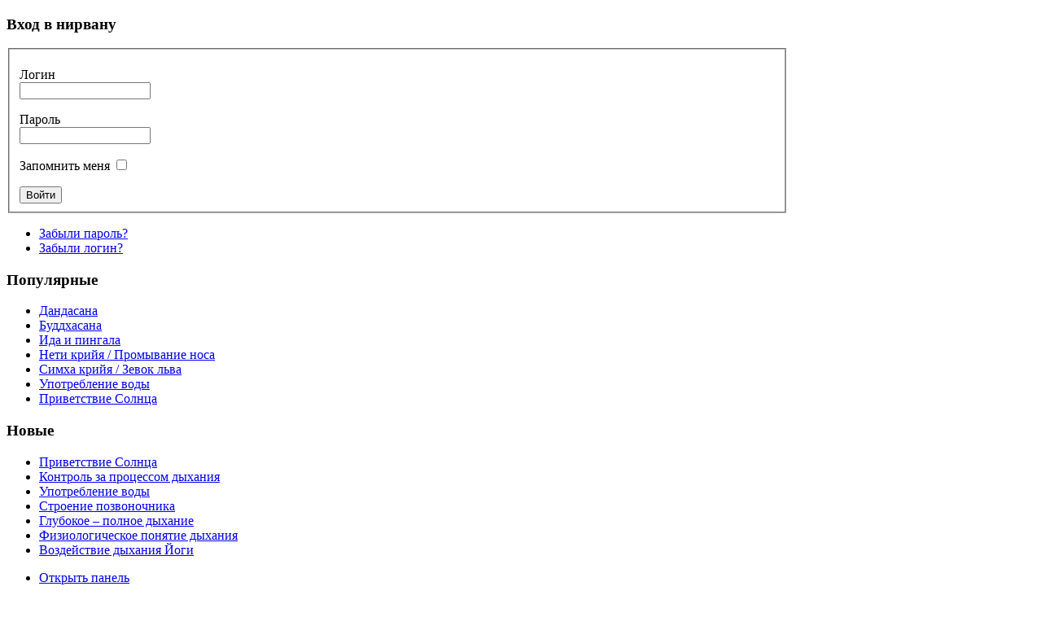

--- FILE ---
content_type: text/html; charset=utf-8
request_url: https://kentguru.pp.ua/stroenie-tela/index.html
body_size: 5627
content:
<!DOCTYPE html PUBLIC "-//W3C//DTD XHTML 1.0 Transitional//EN" "http://www.w3.org/TR/xhtml1/DTD/xhtml1-transitional.dtd">
<html xmlns="http://www.w3.org/1999/xhtml" xml:lang="ru-ru" lang="ru-ru" >

<head>
  <base href="https://kentguru.pp.ua/stroenie-tela/index.html" />
  <meta http-equiv="content-type" content="text/html; charset=utf-8" />
  <meta name="robots" content="index, follow" />
  <meta name="keywords" content="йога медитация" />
  <meta name="description" content="Изучаем йогу" />
  
  <title>Строение тела - Йога</title>
  <link href="/stroenie-tela/feed/rss.html" rel="alternate" type="application/rss+xml" title="RSS 2.0" />
  <link href="/stroenie-tela/feed/atom.html" rel="alternate" type="application/atom+xml" title="Atom 1.0" />
  <link href="/templates/jbelevate2/favicon.ico" rel="shortcut icon" type="image/x-icon" />
  <style type="text/css">
    <!--
#toTop {width:100px;z-index: 10;border: 1px solid #333; background:#121212; text-align:center; padding:5px; position:fixed; bottom:0px; right:0px; cursor:pointer; display:none; color:#fff;text-transform: lowercase; font-size: 0.9em;}
    -->
  </style>
  <script type="text/javascript" src="/media/system/js/mootools.js"></script>
  <script type="text/javascript" src="/plugins/system/jbLibrary/jquery-1.3.2.min.js"></script>
  <script type="text/javascript" src="/media/system/js/caption.js"></script>
  <script type="text/javascript">
jQuery.noConflict();jQuery(document).ready(function(){
			jQuery(function () {
		var scrollDiv = document.createElement('div');
		jQuery(scrollDiv).attr('id', 'toTop').html('^ Back to Top').appendTo('body');    
		jQuery(window).scroll(function () {
		        if (jQuery(this).scrollTop() != 0) {
		            jQuery('#toTop').fadeIn();
		        } else {
		            jQuery('#toTop').fadeOut();
		        }
		    });
		    jQuery('#toTop').click(function () {
		        jQuery('body,html').animate({
		            scrollTop: 0
		        },
		        800);
		    });
		});
		
		});
		
  </script>
  <!--[if lte IE 6]>
   			<script type="text/javascript" src="/plugins/system/jbLibrary/jquery.badBrowser.js"></script> 
   			 <![endif]-->

<link rel="shortcut icon" href="/templates/jbelevate2/favicon.ico" />
<!-- Import Style Sheets-->
<link rel="stylesheet" href="/templates/system/css/system.css" type="text/css" />
<link rel="stylesheet" href="/templates/system/css/general.css" type="text/css" />
<link href="/templates/jbelevate2/css/template_css.css" rel="stylesheet" type="text/css" media="screen" />	
<link href="/templates/jbelevate2/css/styleBrown.css" rel="stylesheet" type="text/css" media="screen" />

<!--[if lte IE 6]>
	<link rel="stylesheet" type="text/css" href="/templates/jbelevate2/css/ie_6.css" media="screen, projection" />
	<script src="/templates/jbelevate2/js/DD_belatedPNG0.0.7a-min.js"></script>
<script>
    DD_belatedPNG.fix('#logo img,#shadow980px,#shadow940px,#shadow900px,#shadow860px,#shadow820px,span.expanded,.searchmodule,.blogdate, #leftCol ul li a,#ssnext, #ssprev,.tweet_first,#innerContainer,#bannerLeft,#bannerWrap,.article_separator,.leading_separator,#leftCol ul li a,#rightCol ul li a,#pathwayWrap img,a.readon,blockquote'); 
</script>
<![endif]-->

<!--[if IE 7]>
		<link rel="stylesheet" type="text/css" href="/templates/jbelevate2/css/ie_7.css" media="screen, projection" />
	<![endif]-->
		
	
<script type="text/JavaScript" src="/templates/jbelevate2/js/superfish.js"></script>

<!-- Panel Menu-->
<script type="text/JavaScript" src="/templates/jbelevate2/js/accordionMenu.js"></script>




<script type="text/javascript">
jQuery.noConflict();
jQuery(document).ready(function(){
	
				jQuery("#nav ul")
			.superfish({
				animation : {height:"show",opacity:"show"},
				delay : 1000
			});	
		
	jQuery("#open").click(function(){
		jQuery("div#panel").slideDown("slow");	
	});	
	jQuery("#close").click(function(){
		jQuery("div#panel").slideUp("slow");	
	});		
	jQuery("#toggle a").click(function () {
		jQuery("#toggle a").toggle();
	});		

});
</script>


<meta http-equiv="Content-Language" content="en" /></head>
<body>
<!-- Login -->
<div id="toppanel">
	<div id="panelInner">
		<div id="panel" style="width:960px">
							<div id="panelLeft_three">
							<div class="moduletable">
					<h3>Вход в нирвану</h3>
					<form action="/stroenie-tela/index.html" method="post" name="login" id="form-login" >
		<fieldset class="input">
	<p id="form-login-username">
		<label for="modlgn_username">Логин</label><br />
		<input id="modlgn_username" type="text" name="username" class="inputbox" alt="username" size="18" />
	</p>
	<p id="form-login-password">
		<label for="modlgn_passwd">Пароль</label><br />
		<input id="modlgn_passwd" type="password" name="passwd" class="inputbox" size="18" alt="password" />
	</p>
		<p id="form-login-remember">
		<label for="modlgn_remember">Запомнить меня</label>
		<input id="modlgn_remember" type="checkbox" name="remember" class="inputbox" value="yes" alt="Remember Me" />
	</p>
		<input type="submit" name="Submit" class="button" value="Войти" />
	</fieldset>
	<ul>
		<li>
			<a href="/lost-password.html">
			Забыли пароль?</a>
		</li>
		<li>
			<a href="/lost-user-name.html">
			Забыли логин?</a>
		</li>
			</ul>
	
	<input type="hidden" name="option" value="com_user" />
	<input type="hidden" name="task" value="login" />
	<input type="hidden" name="return" value="L3N0cm9lbmllLXRlbGEvaW5kZXguaHRtbA==" />
	<input type="hidden" name="5f6d195dcac0889f27103f3cd9780550" value="1" /></form>
		</div>
	
				</div>
			 
			 
							<div id="panelMidRight_three">
							<div class="moduletable">
					<h3>Популярные</h3>
					<ul class="mostread">
	<li class="mostread">
		<a href="/dandasana.html" class="mostread">
			Дандасана</a>
	</li>
	<li class="mostread">
		<a href="/buddhasana.html" class="mostread">
			Буддхасана</a>
	</li>
	<li class="mostread">
		<a href="/ida-i-pingala.html" class="mostread">
			Ида и пингала</a>
	</li>
	<li class="mostread">
		<a href="/promyvanie-nosa.html" class="mostread">
			Нети крийя / Промывание носа</a>
	</li>
	<li class="mostread">
		<a href="/zevok-lva.html" class="mostread">
			Симха крийя / Зевок льва</a>
	</li>
	<li class="mostread">
		<a href="/upotreblenie-vodyi.html" class="mostread">
			Употребление воды</a>
	</li>
	<li class="mostread">
		<a href="/privetstvie-solntsa.html" class="mostread">
			Приветствие Солнца</a>
	</li>
</ul>		</div>
	
				</div>
			 
							<div id="panelRight_three">
							<div class="moduletable">
					<h3>Новые</h3>
					
<ul class="latestnews">
		<li class="latestnews">
		<a href="/privetstvie-solntsa.html" class="latestnews">
			Приветствие Солнца</a>
	</li>
		<li class="latestnews">
		<a href="/kontrol-za-protsessom-dyihaniya-i-upravlenie-soznaniem.html" class="latestnews">
			Контроль за процессом дыхания</a>
	</li>
		<li class="latestnews">
		<a href="/upotreblenie-vodyi.html" class="latestnews">
			Употребление воды</a>
	</li>
		<li class="latestnews">
		<a href="/stroenie-pozvonochnika.html" class="latestnews">
			Строение позвоночника</a>
	</li>
		<li class="latestnews">
		<a href="/glubokoe-–-polnoe-dyihanie.html" class="latestnews">
			Глубокое – полное дыхание</a>
	</li>
		<li class="latestnews">
		<a href="/fiziologicheskoe-ponyatie-dyihaniya.html" class="latestnews">
			Физиологическое понятие дыхания</a>
	</li>
		<li class="latestnews">
		<a href="/vozdeystvie-dyihaniya-ieogi.html" class="latestnews">
			Воздействие дыхания Йоги</a>
	</li>
	</ul>
		</div>
	
				</div>
			 
		</div> <!-- /login -->	
	    <!-- The tab on top -->	
		<div class="tab">
			<ul class="login">
		    	<li id="toggle">
					<a id="open" class="open" href="#nogo">Открыть панель</a>
					<a id="close" style="display: none;" class="close" href="#nogo">Закрыть панель</a>			
				</li>
		    </ul> 
		</div> <!-- / top -->
	</div>
</div> <!--panel -->
	    
<div id="outsideWrap_complexGrey">
	<div id="shadow980px">
		<div id="container" style="width:980px">
			<div id="border">
				<div class="wrapper">
					<div class="innerContainer" style="width:940px">
						<div id ="veryTopWrapper">
							<div id ="veryTopInner">
								<div id="veryTopLeft">
									
								</div>
								<div id="veryTopRight">
									
								</div>	
							</div>
						</div>
						<div class="clear"></div>
						<div id="logoWrap">
							<div id="logo">
								<a href="/index.php"><img src="/templates/jbelevate2/images/logos/logoBrown.png" alt="Йога - Медитация" style="width:336px;height:48px"/></a>
							</div>
							<div id="logoright">
										<div class="moduletable">
					<h2>Йога для начинающих</h2>		</div>
	
							</div>
						</div>
						<div class='clear'></div>	
							
						<div id="headerWrap">
							<div id="headerLeft">
										<div class="moduletable">
					<p><b>Йога</b> - не древний миф, преданный забвению, а самое ценное наследие и насущная потребность сегодняшнего дня и завтрашней культуры...</p>		</div>
	
							</div>
						<div id="headerRight">
									<div class="moduletable">
					<p>Изучаем йогу вместе...</p>		</div>
	
						</div>
					</div>
										<div class='clear'></div>
				</div>
			</div>
						<!-- Nav -->
			<div id="top_wrap">
				<div id="navWrap" style="width:960px">
					<div id="nav">
								<div class="moduletable">
					<script type="text/javascript" language="JavaScript" src="https://kentguru.pp.ua/templates/jbelevate2/superfish/js/menu.js"></script> <ul 
><li><a href="/" class="mainlevel">Йога для всех</a></li><li><a href="/ieoga-nashih-dney/index.html" class="mainlevel_active"><span class="expanded">Публикации</span></a><ul 
><li><a href="/gigiena/index.html" class="sublevel">Гигиена тела</a></li><li><a href="/stroenie-tela/index.html" class="sublevel_current" id="active_menu">Строение тела</a></li><li><a href="/chakryi/index.html" class="sublevel">Чакры</a></li><li><a href="/dyihanie-v-sisteme-yogi/index.html" class="sublevel">Дыхание в системе йоги</a></li></ul></li><li><a href="/prostyie-uprazhneniya/index.html" class="mainlevel">Гимнастика</a></li></ul>		</div>
	
					</div>	
					<div id="navright">
								<div class="moduletable">
					<div class="searchmodule">
<form action="index.php?option=com_search&amp;view=search" method="post" class="search">
	<!-- <label for="mod_search_searchword">
		Поиск	</label>
	
	-->
	<input name="searchword" id="search" maxlength="20" class="inputbox" type="text" size="20" value="Поиск по сайту..."  onblur="if(this.value=='') this.value='Поиск по сайту...';" onfocus="if(this.value=='Поиск по сайту...') this.value='';" />	<input type="hidden" name="option" value="com_search" />
	<input type="hidden" name="task"   value="search" />
</form>
</div>		</div>
	
					</div>
										<!-- Breadcrumb -->
					<div id="pathwayWrap">
						<div class="pathway">
									<div class="moduletable">
					<span class="breadcrumbs pathway">
<a href="https://kentguru.pp.ua/" class="pathway">Йога</a> <img src="/templates/jbelevate2/images/arrow.png" alt=""  /> <a href="/ieoga-nashih-dney/index.html" class="pathway">Публикации</a> <img src="/templates/jbelevate2/images/arrow.png" alt=""  /> Строение тела</span>
		</div>
	
						</div>
					</div>
					<!-- Breadcrumb -->
									</div>	
			</div>
			<!-- End Nav -->
						<div class='clear'></div>
			<div class="innerWrapper" style="width:980px">
				<div class="innerContainer" style="width:940px">
										
                                    
                                    
                                                                        <!-- MainWrap -->
                                    <div id="mainWrap_double">

                                                                                <!-- Left Column -->

                                            <div id="leftCol_double">
                                                    <div id="leftCol">
                                                            		<div class="moduletable_menu">
					<ul class="menu"><li class="item1"><a href="https://kentguru.pp.ua/"><span>Йога для всех</span></a></li><li class="parent active item108"><a href="/ieoga-nashih-dney/index.html"><span>Публикации</span></a><ul><li class="item109"><a href="/gigiena/index.html"><span>Гигиена тела</span></a></li><li id="current" class="active item110"><a href="/stroenie-tela/index.html"><span>Строение тела</span></a></li><li class="item111"><a href="/chakryi/index.html"><span>Чакры</span></a></li><li class="item115"><a href="/dyihanie-v-sisteme-yogi/index.html"><span>Дыхание в системе йоги</span></a></li></ul></li><li class="item116"><a href="/prostyie-uprazhneniya/index.html"><span>Гимнастика</span></a></li></ul>		</div>
	
                                                    </div>
                                            </div>

                                            <!-- End Left Column -->
                                            
                                            <!-- Main Content -->
                                            <div id="midCol_double">
                                                    
                                                    <div class="clear"></div>

                                                    <div id="mainContent">
                                                            
                                                            
<h1 class="componentheading">
	Строение тела</h1>

<div class="contentdescription">
	
	<p>Согласно эзотерическим учениям большинства религий, человек  представляет собой не просто физическое тело, которое мы ощущаем, и  которое является предметом исследований современной медицины, но сложной  системой тонких энергетических образований (тел или оболочек), которые  имеют разное название в разных традициях. 1) Энергетические тела 2) Энергетические центры - Чакры (Чакральная система) 3) Энергетические каналы</p>
	</div>


<script language="javascript" type="text/javascript">
<!--
function tableOrdering( order, dir, task )
{
var form = document.adminForm;

form.filter_order.value = order;
form.filter_order_Dir.value = dir;
document.adminForm.submit( task );
}
// -->
</script>

<form action="https://kentguru.pp.ua/stroenie-tela/index.html" method="post" name="adminForm">



<table class="category">

	
		<tr class="sectiontableentry1">
		<td headers="count">
			1		</td>

				<td headers="tableOrdering">
							<a href="/stroenie-pozvonochnika.html">
					Строение позвоночника</a>
						</td>
		
		
		
		
	</tr>
		<tr class="sectiontableentry2">
		<td headers="count">
			2		</td>

				<td headers="tableOrdering">
							<a href="/silnaya-i-slabaya-storona-tela.html">
					“Сильная” и “слабая” сторона тела</a>
						</td>
		
		
		
		
	</tr>
		<tr class="sectiontableentry1">
		<td headers="count">
			3		</td>

				<td headers="tableOrdering">
							<a href="/8-tonkih-tel-cheloveka.html">
					8 тонких тел человека</a>
						</td>
		
		
		
		
	</tr>
		<tr class="sectiontableentry2">
		<td headers="count">
			4		</td>

				<td headers="tableOrdering">
							<a href="/dlya-chego-myi-edim.html">
					Для чего мы едим</a>
						</td>
		
		
		
		
	</tr>
		<tr class="sectiontableentry1">
		<td headers="count">
			5		</td>

				<td headers="tableOrdering">
							<a href="/efirnoe-telo.html">
					Эфирное тело</a>
						</td>
		
		
		
		
	</tr>
		<tr class="sectiontableentry2">
		<td headers="count">
			6		</td>

				<td headers="tableOrdering">
							<a href="/energeticheskaya-struktura-cheloveka.html">
					Энергетическая структура человека</a>
						</td>
		
		
		
		
	</tr>
	
</table>


<input type="hidden" name="id" value="35" />
<input type="hidden" name="sectionid" value="4" />
<input type="hidden" name="task" value="category" />
<input type="hidden" name="filter_order" value="" />
<input type="hidden" name="filter_order_Dir" value="" />
<input type="hidden" name="limitstart" value="0" />
</form>


                                                    </div>

                                                    <div class="clear"></div>

                                                                                                </div>
                                            <!-- End Main Content -->

                                                                                </div>
                                    <!-- End MainWrap -->

                                    <div class='clear'>&nbsp;</div>
	
                                                                        <!-- Below -->
                                    <div id="below">
                                            		<div class="moduletable_menu">
					<table width="100%" border="0" cellpadding="0" cellspacing="1"><tr><td nowrap="nowrap"><a href="/" class="mainlevel_menu" >Йога</a><span class="mainlevel_menu">  ● </span><a href="/gigiena/index.html" class="mainlevel_menu" >Гигиена</a><span class="mainlevel_menu">  ● </span><a href="/stroenie-tela/index.html" class="mainlevel_menu" id="active_menu_menu">Тело</a><span class="mainlevel_menu">  ● </span><a href="/chakryi/index.html" class="mainlevel_menu" >Чакры</a><span class="mainlevel_menu">  ● </span><a href="/dyihanie-v-sisteme-yogi/index.html" class="mainlevel_menu" >Дыхание</a><span class="mainlevel_menu">  ● </span><a href="/prostyie-uprazhneniya/index.html" class="mainlevel_menu" >Упражнения</a></td></tr></table>		</div>
	
                                    </div>
                                    <!-- End Below -->
                                    
                                                                        <div class="gridWrap">
                                            <div id="botGrid4">
                                                                                                                <div id="botgrid1Left_two">
                                                                    		<div class="moduletable">
					<h3>Обновления публикаций о йоге</h3>
					
<ul class="latestnews">
		<li class="latestnews">
		<a href="/privetstvie-solntsa.html" class="latestnews">
			Приветствие Солнца</a>
	</li>
		<li class="latestnews">
		<a href="/kontrol-za-protsessom-dyihaniya-i-upravlenie-soznaniem.html" class="latestnews">
			Контроль за процессом дыхания</a>
	</li>
		<li class="latestnews">
		<a href="/upotreblenie-vodyi.html" class="latestnews">
			Употребление воды</a>
	</li>
		<li class="latestnews">
		<a href="/stroenie-pozvonochnika.html" class="latestnews">
			Строение позвоночника</a>
	</li>
		<li class="latestnews">
		<a href="/glubokoe-–-polnoe-dyihanie.html" class="latestnews">
			Глубокое – полное дыхание</a>
	</li>
	</ul>
		</div>
	
                                                            </div>
                                                                                                                                                                    <div id="botgrid1Mid1_two">
                                                                    		<div class="moduletable">
					<h3>Популярно</h3>
					<ul class="mostread">
	<li class="mostread">
		<a href="/dandasana.html" class="mostread">
			Дандасана</a>
	</li>
	<li class="mostread">
		<a href="/buddhasana.html" class="mostread">
			Буддхасана</a>
	</li>
	<li class="mostread">
		<a href="/ida-i-pingala.html" class="mostread">
			Ида и пингала</a>
	</li>
	<li class="mostread">
		<a href="/promyvanie-nosa.html" class="mostread">
			Нети крийя / Промывание носа</a>
	</li>
	<li class="mostread">
		<a href="/zevok-lva.html" class="mostread">
			Симха крийя / Зевок льва</a>
	</li>
</ul>		</div>
	
                                                            </div>
                                                                                                                                                                                                        </div>
                                    </div>
                                    

                                    
                                                                    </div>
                          </div>
                    </div>
                </div>
        </div>
</div>
<div class="clear"></div>
<div id="footer_wrap">
	<div id="footer_inner"  style="width:980px">
                <div id="footerShadow">
                        <div id="footer_left">

                                                                        		<div class="moduletable">
					<ul class="menu"><li class="item112"><a href="/karta-1.html"><span>Карта</span></a></li><li class="item114"><a href="/stateyki/index.html"><span>Ⓒ</span></a></li></ul>		</div>
	
                                
                                <div class="clearfix"></div>

                        </div>
                        <div id="footerRight" align="right">
                                
                          2011 Поддержка сайта &nbsp;<a href="http://www.exluziv.com" title="Раскрутка и продвижение ресурсов">Exluziv</a>                                 
                        </div>
                </div>
        </div>
</div>
<div class="clear"></div>
		<div class="moduletable">
					<!-- MyCounter v.2.0 -->
<script type="text/javascript">// <![CDATA[
my_id = 100095;
my_width = 88;
my_height = 31;
my_alt = "MyCounter - счётчик и статистика (посетителей и хитов сегодня)";
// ]]></script>
<script src="http://scripts.mycounter.ua/counter2.0.js" type="text/javascript">
</script>
<p><noscript>
<a rel="nofollow" target="_blank" href="http://mycounter.ua/"><img
src="http://get.mycounter.ua/counter.php?id=100095"
title="MyCounter - счётчик и статистика (посетителей и хитов сегодня)"
alt="MyCounter - счётчик и статистика (посетителей и хитов сегодня)"
width="88" height="31" border="0" /></a></noscript></p>
<!--/ MyCounter -->		</div>
	


</body>
</html>